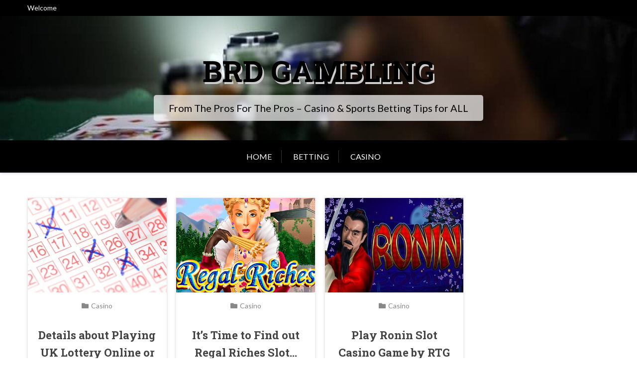

--- FILE ---
content_type: text/html; charset=UTF-8
request_url: https://b-r-d.biz/page/4/
body_size: 9874
content:
<!doctype html>
<html lang="en-US">
<head>
	<meta charset="UTF-8">
	<meta name="viewport" content="width=device-width, initial-scale=1">
	<link rel="profile" href="https://gmpg.org/xfn/11">

	<meta name='robots' content='index, follow, max-image-preview:large, max-snippet:-1, max-video-preview:-1' />

	<!-- This site is optimized with the Yoast SEO plugin v26.7 - https://yoast.com/wordpress/plugins/seo/ -->
	<title>BRD GAMBLING - Page 4 of 9 - From The Pros For The Pros - Casino &amp; Sports Betting Tips for ALL</title>
	<meta name="description" content="From The Pros For The Pros - Casino &amp; Sports Betting Tips for ALL" />
	<link rel="canonical" href="https://b-r-d.biz/page/4/" />
	<link rel="prev" href="https://b-r-d.biz/page/3/" />
	<link rel="next" href="https://b-r-d.biz/page/5/" />
	<meta property="og:locale" content="en_US" />
	<meta property="og:type" content="website" />
	<meta property="og:title" content="BRD GAMBLING" />
	<meta property="og:description" content="From The Pros For The Pros - Casino &amp; Sports Betting Tips for ALL" />
	<meta property="og:url" content="https://b-r-d.biz/" />
	<meta property="og:site_name" content="BRD GAMBLING" />
	<meta name="twitter:card" content="summary_large_image" />
	<script type="application/ld+json" class="yoast-schema-graph">{"@context":"https://schema.org","@graph":[{"@type":"CollectionPage","@id":"https://b-r-d.biz/","url":"https://b-r-d.biz/page/4/","name":"BRD GAMBLING - Page 4 of 9 - From The Pros For The Pros - Casino &amp; Sports Betting Tips for ALL","isPartOf":{"@id":"https://b-r-d.biz/#website"},"description":"From The Pros For The Pros - Casino &amp; Sports Betting Tips for ALL","breadcrumb":{"@id":"https://b-r-d.biz/page/4/#breadcrumb"},"inLanguage":"en-US"},{"@type":"BreadcrumbList","@id":"https://b-r-d.biz/page/4/#breadcrumb","itemListElement":[{"@type":"ListItem","position":1,"name":"Home"}]},{"@type":"WebSite","@id":"https://b-r-d.biz/#website","url":"https://b-r-d.biz/","name":"BRD GAMBLING","description":"From The Pros For The Pros - Casino &amp; Sports Betting Tips for ALL","potentialAction":[{"@type":"SearchAction","target":{"@type":"EntryPoint","urlTemplate":"https://b-r-d.biz/?s={search_term_string}"},"query-input":{"@type":"PropertyValueSpecification","valueRequired":true,"valueName":"search_term_string"}}],"inLanguage":"en-US"}]}</script>
	<!-- / Yoast SEO plugin. -->


<link rel='dns-prefetch' href='//fonts.googleapis.com' />
<link rel="alternate" type="application/rss+xml" title="BRD GAMBLING &raquo; Feed" href="https://b-r-d.biz/feed/" />
<link rel="alternate" type="application/rss+xml" title="BRD GAMBLING &raquo; Comments Feed" href="https://b-r-d.biz/comments/feed/" />
<style id='wp-img-auto-sizes-contain-inline-css' type='text/css'>
img:is([sizes=auto i],[sizes^="auto," i]){contain-intrinsic-size:3000px 1500px}
/*# sourceURL=wp-img-auto-sizes-contain-inline-css */
</style>

<style id='wp-emoji-styles-inline-css' type='text/css'>

	img.wp-smiley, img.emoji {
		display: inline !important;
		border: none !important;
		box-shadow: none !important;
		height: 1em !important;
		width: 1em !important;
		margin: 0 0.07em !important;
		vertical-align: -0.1em !important;
		background: none !important;
		padding: 0 !important;
	}
/*# sourceURL=wp-emoji-styles-inline-css */
</style>
<link rel='stylesheet' id='wp-block-library-css' href='https://b-r-d.biz/wp-includes/css/dist/block-library/style.min.css?ver=6.9' type='text/css' media='all' />
<style id='global-styles-inline-css' type='text/css'>
:root{--wp--preset--aspect-ratio--square: 1;--wp--preset--aspect-ratio--4-3: 4/3;--wp--preset--aspect-ratio--3-4: 3/4;--wp--preset--aspect-ratio--3-2: 3/2;--wp--preset--aspect-ratio--2-3: 2/3;--wp--preset--aspect-ratio--16-9: 16/9;--wp--preset--aspect-ratio--9-16: 9/16;--wp--preset--color--black: #000000;--wp--preset--color--cyan-bluish-gray: #abb8c3;--wp--preset--color--white: #ffffff;--wp--preset--color--pale-pink: #f78da7;--wp--preset--color--vivid-red: #cf2e2e;--wp--preset--color--luminous-vivid-orange: #ff6900;--wp--preset--color--luminous-vivid-amber: #fcb900;--wp--preset--color--light-green-cyan: #7bdcb5;--wp--preset--color--vivid-green-cyan: #00d084;--wp--preset--color--pale-cyan-blue: #8ed1fc;--wp--preset--color--vivid-cyan-blue: #0693e3;--wp--preset--color--vivid-purple: #9b51e0;--wp--preset--gradient--vivid-cyan-blue-to-vivid-purple: linear-gradient(135deg,rgb(6,147,227) 0%,rgb(155,81,224) 100%);--wp--preset--gradient--light-green-cyan-to-vivid-green-cyan: linear-gradient(135deg,rgb(122,220,180) 0%,rgb(0,208,130) 100%);--wp--preset--gradient--luminous-vivid-amber-to-luminous-vivid-orange: linear-gradient(135deg,rgb(252,185,0) 0%,rgb(255,105,0) 100%);--wp--preset--gradient--luminous-vivid-orange-to-vivid-red: linear-gradient(135deg,rgb(255,105,0) 0%,rgb(207,46,46) 100%);--wp--preset--gradient--very-light-gray-to-cyan-bluish-gray: linear-gradient(135deg,rgb(238,238,238) 0%,rgb(169,184,195) 100%);--wp--preset--gradient--cool-to-warm-spectrum: linear-gradient(135deg,rgb(74,234,220) 0%,rgb(151,120,209) 20%,rgb(207,42,186) 40%,rgb(238,44,130) 60%,rgb(251,105,98) 80%,rgb(254,248,76) 100%);--wp--preset--gradient--blush-light-purple: linear-gradient(135deg,rgb(255,206,236) 0%,rgb(152,150,240) 100%);--wp--preset--gradient--blush-bordeaux: linear-gradient(135deg,rgb(254,205,165) 0%,rgb(254,45,45) 50%,rgb(107,0,62) 100%);--wp--preset--gradient--luminous-dusk: linear-gradient(135deg,rgb(255,203,112) 0%,rgb(199,81,192) 50%,rgb(65,88,208) 100%);--wp--preset--gradient--pale-ocean: linear-gradient(135deg,rgb(255,245,203) 0%,rgb(182,227,212) 50%,rgb(51,167,181) 100%);--wp--preset--gradient--electric-grass: linear-gradient(135deg,rgb(202,248,128) 0%,rgb(113,206,126) 100%);--wp--preset--gradient--midnight: linear-gradient(135deg,rgb(2,3,129) 0%,rgb(40,116,252) 100%);--wp--preset--font-size--small: 13px;--wp--preset--font-size--medium: 20px;--wp--preset--font-size--large: 36px;--wp--preset--font-size--x-large: 42px;--wp--preset--spacing--20: 0.44rem;--wp--preset--spacing--30: 0.67rem;--wp--preset--spacing--40: 1rem;--wp--preset--spacing--50: 1.5rem;--wp--preset--spacing--60: 2.25rem;--wp--preset--spacing--70: 3.38rem;--wp--preset--spacing--80: 5.06rem;--wp--preset--shadow--natural: 6px 6px 9px rgba(0, 0, 0, 0.2);--wp--preset--shadow--deep: 12px 12px 50px rgba(0, 0, 0, 0.4);--wp--preset--shadow--sharp: 6px 6px 0px rgba(0, 0, 0, 0.2);--wp--preset--shadow--outlined: 6px 6px 0px -3px rgb(255, 255, 255), 6px 6px rgb(0, 0, 0);--wp--preset--shadow--crisp: 6px 6px 0px rgb(0, 0, 0);}:where(.is-layout-flex){gap: 0.5em;}:where(.is-layout-grid){gap: 0.5em;}body .is-layout-flex{display: flex;}.is-layout-flex{flex-wrap: wrap;align-items: center;}.is-layout-flex > :is(*, div){margin: 0;}body .is-layout-grid{display: grid;}.is-layout-grid > :is(*, div){margin: 0;}:where(.wp-block-columns.is-layout-flex){gap: 2em;}:where(.wp-block-columns.is-layout-grid){gap: 2em;}:where(.wp-block-post-template.is-layout-flex){gap: 1.25em;}:where(.wp-block-post-template.is-layout-grid){gap: 1.25em;}.has-black-color{color: var(--wp--preset--color--black) !important;}.has-cyan-bluish-gray-color{color: var(--wp--preset--color--cyan-bluish-gray) !important;}.has-white-color{color: var(--wp--preset--color--white) !important;}.has-pale-pink-color{color: var(--wp--preset--color--pale-pink) !important;}.has-vivid-red-color{color: var(--wp--preset--color--vivid-red) !important;}.has-luminous-vivid-orange-color{color: var(--wp--preset--color--luminous-vivid-orange) !important;}.has-luminous-vivid-amber-color{color: var(--wp--preset--color--luminous-vivid-amber) !important;}.has-light-green-cyan-color{color: var(--wp--preset--color--light-green-cyan) !important;}.has-vivid-green-cyan-color{color: var(--wp--preset--color--vivid-green-cyan) !important;}.has-pale-cyan-blue-color{color: var(--wp--preset--color--pale-cyan-blue) !important;}.has-vivid-cyan-blue-color{color: var(--wp--preset--color--vivid-cyan-blue) !important;}.has-vivid-purple-color{color: var(--wp--preset--color--vivid-purple) !important;}.has-black-background-color{background-color: var(--wp--preset--color--black) !important;}.has-cyan-bluish-gray-background-color{background-color: var(--wp--preset--color--cyan-bluish-gray) !important;}.has-white-background-color{background-color: var(--wp--preset--color--white) !important;}.has-pale-pink-background-color{background-color: var(--wp--preset--color--pale-pink) !important;}.has-vivid-red-background-color{background-color: var(--wp--preset--color--vivid-red) !important;}.has-luminous-vivid-orange-background-color{background-color: var(--wp--preset--color--luminous-vivid-orange) !important;}.has-luminous-vivid-amber-background-color{background-color: var(--wp--preset--color--luminous-vivid-amber) !important;}.has-light-green-cyan-background-color{background-color: var(--wp--preset--color--light-green-cyan) !important;}.has-vivid-green-cyan-background-color{background-color: var(--wp--preset--color--vivid-green-cyan) !important;}.has-pale-cyan-blue-background-color{background-color: var(--wp--preset--color--pale-cyan-blue) !important;}.has-vivid-cyan-blue-background-color{background-color: var(--wp--preset--color--vivid-cyan-blue) !important;}.has-vivid-purple-background-color{background-color: var(--wp--preset--color--vivid-purple) !important;}.has-black-border-color{border-color: var(--wp--preset--color--black) !important;}.has-cyan-bluish-gray-border-color{border-color: var(--wp--preset--color--cyan-bluish-gray) !important;}.has-white-border-color{border-color: var(--wp--preset--color--white) !important;}.has-pale-pink-border-color{border-color: var(--wp--preset--color--pale-pink) !important;}.has-vivid-red-border-color{border-color: var(--wp--preset--color--vivid-red) !important;}.has-luminous-vivid-orange-border-color{border-color: var(--wp--preset--color--luminous-vivid-orange) !important;}.has-luminous-vivid-amber-border-color{border-color: var(--wp--preset--color--luminous-vivid-amber) !important;}.has-light-green-cyan-border-color{border-color: var(--wp--preset--color--light-green-cyan) !important;}.has-vivid-green-cyan-border-color{border-color: var(--wp--preset--color--vivid-green-cyan) !important;}.has-pale-cyan-blue-border-color{border-color: var(--wp--preset--color--pale-cyan-blue) !important;}.has-vivid-cyan-blue-border-color{border-color: var(--wp--preset--color--vivid-cyan-blue) !important;}.has-vivid-purple-border-color{border-color: var(--wp--preset--color--vivid-purple) !important;}.has-vivid-cyan-blue-to-vivid-purple-gradient-background{background: var(--wp--preset--gradient--vivid-cyan-blue-to-vivid-purple) !important;}.has-light-green-cyan-to-vivid-green-cyan-gradient-background{background: var(--wp--preset--gradient--light-green-cyan-to-vivid-green-cyan) !important;}.has-luminous-vivid-amber-to-luminous-vivid-orange-gradient-background{background: var(--wp--preset--gradient--luminous-vivid-amber-to-luminous-vivid-orange) !important;}.has-luminous-vivid-orange-to-vivid-red-gradient-background{background: var(--wp--preset--gradient--luminous-vivid-orange-to-vivid-red) !important;}.has-very-light-gray-to-cyan-bluish-gray-gradient-background{background: var(--wp--preset--gradient--very-light-gray-to-cyan-bluish-gray) !important;}.has-cool-to-warm-spectrum-gradient-background{background: var(--wp--preset--gradient--cool-to-warm-spectrum) !important;}.has-blush-light-purple-gradient-background{background: var(--wp--preset--gradient--blush-light-purple) !important;}.has-blush-bordeaux-gradient-background{background: var(--wp--preset--gradient--blush-bordeaux) !important;}.has-luminous-dusk-gradient-background{background: var(--wp--preset--gradient--luminous-dusk) !important;}.has-pale-ocean-gradient-background{background: var(--wp--preset--gradient--pale-ocean) !important;}.has-electric-grass-gradient-background{background: var(--wp--preset--gradient--electric-grass) !important;}.has-midnight-gradient-background{background: var(--wp--preset--gradient--midnight) !important;}.has-small-font-size{font-size: var(--wp--preset--font-size--small) !important;}.has-medium-font-size{font-size: var(--wp--preset--font-size--medium) !important;}.has-large-font-size{font-size: var(--wp--preset--font-size--large) !important;}.has-x-large-font-size{font-size: var(--wp--preset--font-size--x-large) !important;}
/*# sourceURL=global-styles-inline-css */
</style>

<style id='classic-theme-styles-inline-css' type='text/css'>
/*! This file is auto-generated */
.wp-block-button__link{color:#fff;background-color:#32373c;border-radius:9999px;box-shadow:none;text-decoration:none;padding:calc(.667em + 2px) calc(1.333em + 2px);font-size:1.125em}.wp-block-file__button{background:#32373c;color:#fff;text-decoration:none}
/*# sourceURL=/wp-includes/css/classic-themes.min.css */
</style>
<link rel='stylesheet' id='xblog-gb-block-css' href='https://b-r-d.biz/wp-content/themes/x-blog/assets/css/admin-block.css?ver=1.0' type='text/css' media='all' />
<link rel='stylesheet' id='xblog-admin-google-font-css' href='https://fonts.googleapis.com/css2?family=PT+Serif:ital,wght@0,400;0,700;1,400;1,700&#038;family=Crete+Round:ital@0;1&#038;display=swap' type='text/css' media='all' />
<link rel='stylesheet' id='x-blog-plus-google-font-css' href='https://fonts.googleapis.com/css?family=Roboto+Slab%3A400%2C700%7CLato%3A400%2C400i%2C700%2C700i&#038;subset=latin%2Clatin-ext' type='text/css' media='all' />
<link rel='stylesheet' id='slicknav-css' href='https://b-r-d.biz/wp-content/themes/x-blog/assets/css/slicknav.css?ver=1' type='text/css' media='all' />
<link rel='stylesheet' id='xblog-google-font-css' href='https://fonts.googleapis.com/css2?family=PT+Serif:ital,wght@0,400;0,700;1,400;1,700&#038;family=Crete+Round:ital@0;1&#038;display=swap' type='text/css' media='all' />
<link rel='stylesheet' id='xblog-style-css' href='https://b-r-d.biz/wp-content/themes/x-blog-plus/style.css?ver=6.9' type='text/css' media='all' />
<link rel='stylesheet' id='x-blog-plus-parent-style-css' href='https://b-r-d.biz/wp-content/themes/x-blog/style.css?ver=6.9' type='text/css' media='all' />
<link rel='stylesheet' id='x-blog-plus-main-css' href='https://b-r-d.biz/wp-content/themes/x-blog-plus/assets/css/main.css?ver=1.0.0' type='text/css' media='all' />
<link rel='stylesheet' id='font-awesome-five-all-css' href='https://b-r-d.biz/wp-content/themes/x-blog/assets/css/all.css?ver=5.13.0' type='text/css' media='all' />
<link rel='stylesheet' id='block-style-css' href='https://b-r-d.biz/wp-content/themes/x-blog/assets/css/block.css?ver=99.0.2' type='text/css' media='all' />
<link rel='stylesheet' id='xblog-responsive-css' href='https://b-r-d.biz/wp-content/themes/x-blog/assets/css/responsive.css?ver=99.0.2' type='text/css' media='all' />
<link rel='stylesheet' id='x-blog-custom-style-css' href='https://b-r-d.biz/wp-content/themes/x-blog/assets/css/custom_script.css?ver=6.9' type='text/css' media='all' />
<style id='x-blog-custom-style-inline-css' type='text/css'>
.site-title a,
			.site-description {
				color: #000000 ;
			}
/*# sourceURL=x-blog-custom-style-inline-css */
</style>
<script type="text/javascript" src="https://b-r-d.biz/wp-content/themes/x-blog-plus/assets/js/xmain.js?ver=6.9" id="x-blog-plus-main-js-js"></script>
<script type="text/javascript" src="https://b-r-d.biz/wp-includes/js/jquery/jquery.min.js?ver=3.7.1" id="jquery-core-js"></script>
<script type="text/javascript" src="https://b-r-d.biz/wp-includes/js/jquery/jquery-migrate.min.js?ver=3.4.1" id="jquery-migrate-js"></script>
<script type="text/javascript" src="https://b-r-d.biz/wp-content/themes/x-blog/assets/js/modernizr.js?ver=6.9" id="modernizr-js"></script>
<link rel="https://api.w.org/" href="https://b-r-d.biz/wp-json/" /><link rel="EditURI" type="application/rsd+xml" title="RSD" href="https://b-r-d.biz/xmlrpc.php?rsd" />
<meta name="generator" content="WordPress 6.9" />
<link rel="icon" href="https://b-r-d.biz/wp-content/uploads/2023/09/cropped-BRD-GAMBLING-From-The-Pros-For-The-Pros-Casino-Sports-Betting-Tips-for-ALL-32x32.jpg" sizes="32x32" />
<link rel="icon" href="https://b-r-d.biz/wp-content/uploads/2023/09/cropped-BRD-GAMBLING-From-The-Pros-For-The-Pros-Casino-Sports-Betting-Tips-for-ALL-192x192.jpg" sizes="192x192" />
<link rel="apple-touch-icon" href="https://b-r-d.biz/wp-content/uploads/2023/09/cropped-BRD-GAMBLING-From-The-Pros-For-The-Pros-Casino-Sports-Betting-Tips-for-ALL-180x180.jpg" />
<meta name="msapplication-TileImage" content="https://b-r-d.biz/wp-content/uploads/2023/09/cropped-BRD-GAMBLING-From-The-Pros-For-The-Pros-Casino-Sports-Betting-Tips-for-ALL-270x270.jpg" />
</head>

<body class="home blog paged wp-embed-responsive paged-4 wp-theme-x-blog wp-child-theme-x-blog-plus hfeed  title-center">
	<div id="page" class="site x-blog">
	<a class="skip-link screen-reader-text" href="#content">Skip to content</a>
	
	<div class="top-bar">
		<div class="baby-container">
			<div class="top-time">
				Welcome			</div>
			<div class="topbar-menu">
				<nav id="top-navigation" class="top-navigation">
										
					
				</nav><!-- #site-navigation -->	
			</div>
		</div>
	</div>
	<header id="masthead" class="site-header baby-head-img">
                <div class="header-img"> 
        <img src="https://b-r-d.biz/wp-content/uploads/2019/10/cropped-BRD-Gambling.jpg" width="1800" height="250" alt="" srcset="https://b-r-d.biz/wp-content/uploads/2019/10/cropped-BRD-Gambling.jpg 1800w, https://b-r-d.biz/wp-content/uploads/2019/10/cropped-BRD-Gambling-300x42.jpg 300w, https://b-r-d.biz/wp-content/uploads/2019/10/cropped-BRD-Gambling-768x107.jpg 768w, https://b-r-d.biz/wp-content/uploads/2019/10/cropped-BRD-Gambling-1024x142.jpg 1024w" sizes="(max-width: 1800px) 100vw, 1800px" decoding="async" fetchpriority="high" />        </div>
        		<div class="baby-container site-branding ">
            				<h1 class="site-title"><a href="https://b-r-d.biz/" rel="home">BRD GAMBLING</a></h1>
							<p class="site-description">From The Pros For The Pros &#8211; Casino &amp; Sports Betting Tips for ALL</p>
					</div><!-- .site-branding -->
		<div class="menu-bar">
			<nav id="site-navigation" class="main-navigation">
				<div class="menu-main-menu-container"><ul id="baby-menu" class="baby-container"><li id="menu-item-10" class="menu-item menu-item-type-custom menu-item-object-custom current-menu-item menu-item-home menu-item-10"><a href="https://b-r-d.biz/">Home</a></li>
<li id="menu-item-8" class="menu-item menu-item-type-taxonomy menu-item-object-category menu-item-8"><a href="https://b-r-d.biz/betting/">Betting</a></li>
<li id="menu-item-9" class="menu-item menu-item-type-taxonomy menu-item-object-category menu-item-9"><a href="https://b-r-d.biz/casino/">Casino</a></li>
</ul></div>				
				
			</nav><!-- #site-navigation -->	
					</div>

		
	</header><!-- #masthead -->

	
	<div id="content" class="baby-container site-content ">

	<div id="primary" class="content-area">
		<main id="main" class="site-main">

		
<article id="post-224" class="xgrid-item post-224 post type-post status-publish format-standard has-post-thumbnail hentry category-casino tag-euromillions tag-lottery-online tag-lotto tag-lotto-hotpics tag-the-national-lottery tag-thunderball tag-uk-lottery">
	<div class="content-grid">
		<div class="grid-img">
			        	<div class="baby-feature-image"> 
            <img width="480" height="330" src="https://b-r-d.biz/wp-content/uploads/2020/07/playing-uk-lottery-online-or-in-store.jpg" class="attachment-post-thumbnail size-post-thumbnail wp-post-image" alt="" decoding="async" srcset="https://b-r-d.biz/wp-content/uploads/2020/07/playing-uk-lottery-online-or-in-store.jpg 480w, https://b-r-d.biz/wp-content/uploads/2020/07/playing-uk-lottery-online-or-in-store-300x206.jpg 300w" sizes="(max-width: 480px) 100vw, 480px" />        	</div>
    				</div>
		<div class="grid-content">
							<div class="top-cat post-meta grid-cat">
					<i class="fa fa-folder"></i>
					<a href="https://b-r-d.biz/casino/" rel="category tag">Casino</a>				</div>
						<header class="entry-header">
									<h2 class="entry-title">
						<a href="https://b-r-d.biz/playing-uk-lottery-online-or-in-store/ " rel="bookmark">Details about Playing UK Lottery Online or In-Store						</a>
					</h2>
					
								
				<div class="entry-meta post-meta grid-meta">
					<span class="posted-on"><i class="fa fa-clock-o"></i>- <a href="https://b-r-d.biz/playing-uk-lottery-online-or-in-store/" rel="bookmark"><time class="entry-date published updated" datetime="2020-07-09T18:32:25+00:00">July 9, 2020</time></a></span><span class="byline"> <i class="fa fa-user-circle"></i>- <span class="author vcard"><a class="url fn n" href="https://b-r-d.biz/author/shirleyhump/">Shirley Humphrey</a></span></span>				</div><!-- .entry-meta -->
							</header><!-- .entry-header -->
				<div class="entry-content">
					For many people, winning the lotto is dream that is unfathomable as finding a unicorn in your back yard. While the odds of winning the lottery are extremely small, the fact remains, that if you&hellip;			            <div class="redmore-btn"> <a href="https://b-r-d.biz/playing-uk-lottery-online-or-in-store/" class="more-link" rel="bookmark"> Continue Reading ..</a></div>
			           
			       			
				</div><!-- .entry-content -->
		</div>
	</div>





</article><!-- #post-224 -->

<article id="post-219" class="xgrid-item post-219 post type-post status-publish format-standard has-post-thumbnail hentry category-casino tag-casino-gaming tag-online-slots tag-pokies tag-regal-riches-slot tag-video-slots">
	<div class="content-grid">
		<div class="grid-img">
			        	<div class="baby-feature-image"> 
            <img width="500" height="317" src="https://b-r-d.biz/wp-content/uploads/2020/07/regal-riches-slot-overview.png" class="attachment-post-thumbnail size-post-thumbnail wp-post-image" alt="" decoding="async" srcset="https://b-r-d.biz/wp-content/uploads/2020/07/regal-riches-slot-overview.png 500w, https://b-r-d.biz/wp-content/uploads/2020/07/regal-riches-slot-overview-300x190.png 300w" sizes="(max-width: 500px) 100vw, 500px" />        	</div>
    				</div>
		<div class="grid-content">
							<div class="top-cat post-meta grid-cat">
					<i class="fa fa-folder"></i>
					<a href="https://b-r-d.biz/casino/" rel="category tag">Casino</a>				</div>
						<header class="entry-header">
									<h2 class="entry-title">
						<a href="https://b-r-d.biz/regal-riches-slot-overview/ " rel="bookmark">It&#8217;s Time to Find out Regal Riches Slot&hellip;						</a>
					</h2>
					
								
				<div class="entry-meta post-meta grid-meta">
					<span class="posted-on"><i class="fa fa-clock-o"></i>- <a href="https://b-r-d.biz/regal-riches-slot-overview/" rel="bookmark"><time class="entry-date published" datetime="2020-07-09T18:14:21+00:00">July 9, 2020</time><time class="updated" datetime="2020-07-09T18:14:36+00:00">July 9, 2020</time></a></span><span class="byline"> <i class="fa fa-user-circle"></i>- <span class="author vcard"><a class="url fn n" href="https://b-r-d.biz/author/shirleyhump/">Shirley Humphrey</a></span></span>				</div><!-- .entry-meta -->
							</header><!-- .entry-header -->
				<div class="entry-content">
					RTG games Regal Riches is an online slot game that takes place in the days of the British Monarchy when Queen Elizabeth ruled the country. She serves as the wild symbol in Regal Riches. This&hellip;			            <div class="redmore-btn"> <a href="https://b-r-d.biz/regal-riches-slot-overview/" class="more-link" rel="bookmark"> Continue Reading ..</a></div>
			           
			       			
				</div><!-- .entry-content -->
		</div>
	</div>





</article><!-- #post-219 -->

<article id="post-214" class="xgrid-item post-214 post type-post status-publish format-standard has-post-thumbnail hentry category-casino tag-casino-gaming tag-online-slots tag-pokies tag-ronin-slot tag-video-slots">
	<div class="content-grid">
		<div class="grid-img">
			        	<div class="baby-feature-image"> 
            <img width="437" height="247" src="https://b-r-d.biz/wp-content/uploads/2020/07/play-ronin-slot.jpg" class="attachment-post-thumbnail size-post-thumbnail wp-post-image" alt="Play Ronin Slot" decoding="async" loading="lazy" srcset="https://b-r-d.biz/wp-content/uploads/2020/07/play-ronin-slot.jpg 437w, https://b-r-d.biz/wp-content/uploads/2020/07/play-ronin-slot-300x170.jpg 300w" sizes="auto, (max-width: 437px) 100vw, 437px" />        	</div>
    				</div>
		<div class="grid-content">
							<div class="top-cat post-meta grid-cat">
					<i class="fa fa-folder"></i>
					<a href="https://b-r-d.biz/casino/" rel="category tag">Casino</a>				</div>
						<header class="entry-header">
									<h2 class="entry-title">
						<a href="https://b-r-d.biz/play-ronin-slot-casino-game-by-rtg/ " rel="bookmark">Play Ronin Slot Casino Game by RTG with&hellip;						</a>
					</h2>
					
								
				<div class="entry-meta post-meta grid-meta">
					<span class="posted-on"><i class="fa fa-clock-o"></i>- <a href="https://b-r-d.biz/play-ronin-slot-casino-game-by-rtg/" rel="bookmark"><time class="entry-date published" datetime="2020-07-09T17:57:30+00:00">July 9, 2020</time><time class="updated" datetime="2025-08-29T01:20:29+00:00">August 29, 2025</time></a></span><span class="byline"> <i class="fa fa-user-circle"></i>- <span class="author vcard"><a class="url fn n" href="https://b-r-d.biz/author/shirleyhump/">Shirley Humphrey</a></span></span>				</div><!-- .entry-meta -->
							</header><!-- .entry-header -->
				<div class="entry-content">
					RTG games Ronin is an online slot game set in feudal Japan. This great looking slot features 20 pay lines spread across 5 reels. There are 3 unique bonus games in Ronin as well as&hellip;			            <div class="redmore-btn"> <a href="https://b-r-d.biz/play-ronin-slot-casino-game-by-rtg/" class="more-link" rel="bookmark"> Continue Reading ..</a></div>
			           
			       			
				</div><!-- .entry-content -->
		</div>
	</div>





</article><!-- #post-214 -->

<article id="post-211" class="xgrid-item post-211 post type-post status-publish format-standard has-post-thumbnail hentry category-casino tag-casino-gaming tag-jungle-wild-slot tag-online-slots tag-pokies tag-video-slots">
	<div class="content-grid">
		<div class="grid-img">
			        	<div class="baby-feature-image"> 
            <img width="600" height="420" src="https://b-r-d.biz/wp-content/uploads/2020/07/reviewing-jungle-wild-online-slot-for-casino-players.jpg" class="attachment-post-thumbnail size-post-thumbnail wp-post-image" alt="" decoding="async" loading="lazy" srcset="https://b-r-d.biz/wp-content/uploads/2020/07/reviewing-jungle-wild-online-slot-for-casino-players.jpg 600w, https://b-r-d.biz/wp-content/uploads/2020/07/reviewing-jungle-wild-online-slot-for-casino-players-300x210.jpg 300w" sizes="auto, (max-width: 600px) 100vw, 600px" />        	</div>
    				</div>
		<div class="grid-content">
							<div class="top-cat post-meta grid-cat">
					<i class="fa fa-folder"></i>
					<a href="https://b-r-d.biz/casino/" rel="category tag">Casino</a>				</div>
						<header class="entry-header">
									<h2 class="entry-title">
						<a href="https://b-r-d.biz/reviewing-jungle-wild-online-slot-for-casino-players/ " rel="bookmark">Reviewing Jungle Wild Online Slot for Casino Players						</a>
					</h2>
					
								
				<div class="entry-meta post-meta grid-meta">
					<span class="posted-on"><i class="fa fa-clock-o"></i>- <a href="https://b-r-d.biz/reviewing-jungle-wild-online-slot-for-casino-players/" rel="bookmark"><time class="entry-date published" datetime="2020-07-09T17:34:32+00:00">July 9, 2020</time><time class="updated" datetime="2021-10-06T10:12:19+00:00">October 6, 2021</time></a></span><span class="byline"> <i class="fa fa-user-circle"></i>- <span class="author vcard"><a class="url fn n" href="https://b-r-d.biz/author/shirleyhump/">Shirley Humphrey</a></span></span>				</div><!-- .entry-meta -->
							</header><!-- .entry-header -->
				<div class="entry-content">
					Strap on your explorer’s hat and head out into the jungle with the Jungle wild slot game. Created by Williams Interactive, the game features a 5 reel, 30 betting line system. This means that the&hellip;			            <div class="redmore-btn"> <a href="https://b-r-d.biz/reviewing-jungle-wild-online-slot-for-casino-players/" class="more-link" rel="bookmark"> Continue Reading ..</a></div>
			           
			       			
				</div><!-- .entry-content -->
		</div>
	</div>





</article><!-- #post-211 -->

<article id="post-208" class="xgrid-item post-208 post type-post status-publish format-standard has-post-thumbnail hentry category-casino tag-gambling-online tag-internet-based-casinos tag-online-casino-sites tag-real-money-casino-gaming">
	<div class="content-grid">
		<div class="grid-img">
			        	<div class="baby-feature-image"> 
            <img width="608" height="337" src="https://b-r-d.biz/wp-content/uploads/2020/07/what-to-look-for-when-creating-an-online-casino-list.jpg" class="attachment-post-thumbnail size-post-thumbnail wp-post-image" alt="" decoding="async" loading="lazy" srcset="https://b-r-d.biz/wp-content/uploads/2020/07/what-to-look-for-when-creating-an-online-casino-list.jpg 608w, https://b-r-d.biz/wp-content/uploads/2020/07/what-to-look-for-when-creating-an-online-casino-list-300x166.jpg 300w" sizes="auto, (max-width: 608px) 100vw, 608px" />        	</div>
    				</div>
		<div class="grid-content">
							<div class="top-cat post-meta grid-cat">
					<i class="fa fa-folder"></i>
					<a href="https://b-r-d.biz/casino/" rel="category tag">Casino</a>				</div>
						<header class="entry-header">
									<h2 class="entry-title">
						<a href="https://b-r-d.biz/what-to-look-for-when-creating-an-online-casino-list/ " rel="bookmark">What to Look for When Creating an Online&hellip;						</a>
					</h2>
					
								
				<div class="entry-meta post-meta grid-meta">
					<span class="posted-on"><i class="fa fa-clock-o"></i>- <a href="https://b-r-d.biz/what-to-look-for-when-creating-an-online-casino-list/" rel="bookmark"><time class="entry-date published updated" datetime="2020-07-09T17:20:32+00:00">July 9, 2020</time></a></span><span class="byline"> <i class="fa fa-user-circle"></i>- <span class="author vcard"><a class="url fn n" href="https://b-r-d.biz/author/shirleyhump/">Shirley Humphrey</a></span></span>				</div><!-- .entry-meta -->
							</header><!-- .entry-header -->
				<div class="entry-content">
					One of the best ways for USA players to find casino gaming online is to create prospective casino packages composed of various factors found online that make up the aspects to these sites. Effectively what&hellip;			            <div class="redmore-btn"> <a href="https://b-r-d.biz/what-to-look-for-when-creating-an-online-casino-list/" class="more-link" rel="bookmark"> Continue Reading ..</a></div>
			           
			       			
				</div><!-- .entry-content -->
		</div>
	</div>





</article><!-- #post-208 -->

<article id="post-201" class="xgrid-item post-201 post type-post status-publish format-standard has-post-thumbnail hentry category-casino tag-novomatic-slots tag-online-casino-slots tag-pokies tag-xtra-hot-slot">
	<div class="content-grid">
		<div class="grid-img">
			        	<div class="baby-feature-image"> 
            <img width="750" height="405" src="https://b-r-d.biz/wp-content/uploads/2020/06/novomatic-xtra-hot-slot-overview.jpg" class="attachment-post-thumbnail size-post-thumbnail wp-post-image" alt="" decoding="async" loading="lazy" srcset="https://b-r-d.biz/wp-content/uploads/2020/06/novomatic-xtra-hot-slot-overview.jpg 750w, https://b-r-d.biz/wp-content/uploads/2020/06/novomatic-xtra-hot-slot-overview-300x162.jpg 300w" sizes="auto, (max-width: 750px) 100vw, 750px" />        	</div>
    				</div>
		<div class="grid-content">
							<div class="top-cat post-meta grid-cat">
					<i class="fa fa-folder"></i>
					<a href="https://b-r-d.biz/casino/" rel="category tag">Casino</a>				</div>
						<header class="entry-header">
									<h2 class="entry-title">
						<a href="https://b-r-d.biz/novomatic-xtra-hot-slot-overview/ " rel="bookmark">Novomatic Xtra Hot Slot Overview for Casino Gamers						</a>
					</h2>
					
								
				<div class="entry-meta post-meta grid-meta">
					<span class="posted-on"><i class="fa fa-clock-o"></i>- <a href="https://b-r-d.biz/novomatic-xtra-hot-slot-overview/" rel="bookmark"><time class="entry-date published updated" datetime="2020-06-25T06:56:43+00:00">June 25, 2020</time></a></span><span class="byline"> <i class="fa fa-user-circle"></i>- <span class="author vcard"><a class="url fn n" href="https://b-r-d.biz/author/shirleyhump/">Shirley Humphrey</a></span></span>				</div><!-- .entry-meta -->
							</header><!-- .entry-header -->
				<div class="entry-content">
					Novomatic Xtra Hot is an online slot game themed around classic fruit machines. There is a unique multiplier bonus on offer that multiplies your total wager staked by the amount of reels you fill with&hellip;			            <div class="redmore-btn"> <a href="https://b-r-d.biz/novomatic-xtra-hot-slot-overview/" class="more-link" rel="bookmark"> Continue Reading ..</a></div>
			           
			       			
				</div><!-- .entry-content -->
		</div>
	</div>





</article><!-- #post-201 -->

<article id="post-196" class="xgrid-item post-196 post type-post status-publish format-standard has-post-thumbnail hentry category-casino tag-bingo-games tag-casino-games tag-iphone-bingo tag-real-money-bingo">
	<div class="content-grid">
		<div class="grid-img">
			        	<div class="baby-feature-image"> 
            <img width="400" height="252" src="https://b-r-d.biz/wp-content/uploads/2020/06/iphone-bingo-with-our-guide.jpg" class="attachment-post-thumbnail size-post-thumbnail wp-post-image" alt="" decoding="async" loading="lazy" srcset="https://b-r-d.biz/wp-content/uploads/2020/06/iphone-bingo-with-our-guide.jpg 400w, https://b-r-d.biz/wp-content/uploads/2020/06/iphone-bingo-with-our-guide-300x189.jpg 300w" sizes="auto, (max-width: 400px) 100vw, 400px" />        	</div>
    				</div>
		<div class="grid-content">
							<div class="top-cat post-meta grid-cat">
					<i class="fa fa-folder"></i>
					<a href="https://b-r-d.biz/casino/" rel="category tag">Casino</a>				</div>
						<header class="entry-header">
									<h2 class="entry-title">
						<a href="https://b-r-d.biz/get-ready-for-the-best-iphone-bingo/ " rel="bookmark">Get Ready for the Best iPhone Bingo with&hellip;						</a>
					</h2>
					
								
				<div class="entry-meta post-meta grid-meta">
					<span class="posted-on"><i class="fa fa-clock-o"></i>- <a href="https://b-r-d.biz/get-ready-for-the-best-iphone-bingo/" rel="bookmark"><time class="entry-date published" datetime="2020-06-25T06:43:16+00:00">June 25, 2020</time><time class="updated" datetime="2025-05-22T22:58:55+00:00">May 22, 2025</time></a></span><span class="byline"> <i class="fa fa-user-circle"></i>- <span class="author vcard"><a class="url fn n" href="https://b-r-d.biz/author/shirleyhump/">Shirley Humphrey</a></span></span>				</div><!-- .entry-meta -->
							</header><!-- .entry-header -->
				<div class="entry-content">
					Bingo is a very popular game that is played worldwide in a number of venues, both organised and casual. The game has been in circulation for hundreds of years, and began in the Middle Ages&hellip;			            <div class="redmore-btn"> <a href="https://b-r-d.biz/get-ready-for-the-best-iphone-bingo/" class="more-link" rel="bookmark"> Continue Reading ..</a></div>
			           
			       			
				</div><!-- .entry-content -->
		</div>
	</div>





</article><!-- #post-196 -->

<article id="post-190" class="xgrid-item post-190 post type-post status-publish format-standard has-post-thumbnail hentry category-casino tag-gambling-online tag-internet-real-money-casino tag-online-casino tag-unibet-casino">
	<div class="content-grid">
		<div class="grid-img">
			        	<div class="baby-feature-image"> 
            <img width="860" height="343" src="https://b-r-d.biz/wp-content/uploads/2020/06/unibet-casino-in-detail.jpg" class="attachment-post-thumbnail size-post-thumbnail wp-post-image" alt="Unibet Casino in Detail" decoding="async" loading="lazy" srcset="https://b-r-d.biz/wp-content/uploads/2020/06/unibet-casino-in-detail.jpg 860w, https://b-r-d.biz/wp-content/uploads/2020/06/unibet-casino-in-detail-300x120.jpg 300w, https://b-r-d.biz/wp-content/uploads/2020/06/unibet-casino-in-detail-768x306.jpg 768w" sizes="auto, (max-width: 860px) 100vw, 860px" />        	</div>
    				</div>
		<div class="grid-content">
							<div class="top-cat post-meta grid-cat">
					<i class="fa fa-folder"></i>
					<a href="https://b-r-d.biz/casino/" rel="category tag">Casino</a>				</div>
						<header class="entry-header">
									<h2 class="entry-title">
						<a href="https://b-r-d.biz/unibet-casino-in-detail/ " rel="bookmark">Unibet Casino in Detail for Gamblers Online						</a>
					</h2>
					
								
				<div class="entry-meta post-meta grid-meta">
					<span class="posted-on"><i class="fa fa-clock-o"></i>- <a href="https://b-r-d.biz/unibet-casino-in-detail/" rel="bookmark"><time class="entry-date published" datetime="2020-06-25T05:53:34+00:00">June 25, 2020</time><time class="updated" datetime="2023-08-19T17:12:31+00:00">August 19, 2023</time></a></span><span class="byline"> <i class="fa fa-user-circle"></i>- <span class="author vcard"><a class="url fn n" href="https://b-r-d.biz/author/shirleyhump/">Shirley Humphrey</a></span></span>				</div><!-- .entry-meta -->
							</header><!-- .entry-header -->
				<div class="entry-content">
					Unibet Casino is one of the biggest online casino operators in Europe. The site also offers sports betting and boasts 13 500 000 customers from over 100 countries. Unibet is now available in the UK.&hellip;			            <div class="redmore-btn"> <a href="https://b-r-d.biz/unibet-casino-in-detail/" class="more-link" rel="bookmark"> Continue Reading ..</a></div>
			           
			       			
				</div><!-- .entry-content -->
		</div>
	</div>





</article><!-- #post-190 -->

<article id="post-187" class="xgrid-item post-187 post type-post status-publish format-standard has-post-thumbnail hentry category-casino tag-gambling-online tag-internet-real-money-casino tag-online-casino tag-star-games-casino">
	<div class="content-grid">
		<div class="grid-img">
			        	<div class="baby-feature-image"> 
            <img width="800" height="413" src="https://b-r-d.biz/wp-content/uploads/2020/06/review-of-star-games-casino.png" class="attachment-post-thumbnail size-post-thumbnail wp-post-image" alt="" decoding="async" loading="lazy" srcset="https://b-r-d.biz/wp-content/uploads/2020/06/review-of-star-games-casino.png 800w, https://b-r-d.biz/wp-content/uploads/2020/06/review-of-star-games-casino-300x155.png 300w, https://b-r-d.biz/wp-content/uploads/2020/06/review-of-star-games-casino-768x396.png 768w" sizes="auto, (max-width: 800px) 100vw, 800px" />        	</div>
    				</div>
		<div class="grid-content">
							<div class="top-cat post-meta grid-cat">
					<i class="fa fa-folder"></i>
					<a href="https://b-r-d.biz/casino/" rel="category tag">Casino</a>				</div>
						<header class="entry-header">
									<h2 class="entry-title">
						<a href="https://b-r-d.biz/review-of-star-games-casino/ " rel="bookmark">Time to Check out the Review of Star&hellip;						</a>
					</h2>
					
								
				<div class="entry-meta post-meta grid-meta">
					<span class="posted-on"><i class="fa fa-clock-o"></i>- <a href="https://b-r-d.biz/review-of-star-games-casino/" rel="bookmark"><time class="entry-date published updated" datetime="2020-06-25T05:37:30+00:00">June 25, 2020</time></a></span><span class="byline"> <i class="fa fa-user-circle"></i>- <span class="author vcard"><a class="url fn n" href="https://b-r-d.biz/author/shirleyhump/">Shirley Humphrey</a></span></span>				</div><!-- .entry-meta -->
							</header><!-- .entry-header -->
				<div class="entry-content">
					Star Games Casino is an online casino and sports betting site that operates under licence of the Malta Gaming Authority. Star Games provides full support for mobile devices and all their titles have been independently&hellip;			            <div class="redmore-btn"> <a href="https://b-r-d.biz/review-of-star-games-casino/" class="more-link" rel="bookmark"> Continue Reading ..</a></div>
			           
			       			
				</div><!-- .entry-content -->
		</div>
	</div>





</article><!-- #post-187 -->

<article id="post-184" class="xgrid-item post-184 post type-post status-publish format-standard has-post-thumbnail hentry category-casino tag-gambling-online tag-internet-real-money-casino tag-online-casino tag-tropezia-palace">
	<div class="content-grid">
		<div class="grid-img">
			        	<div class="baby-feature-image"> 
            <img width="495" height="356" src="https://b-r-d.biz/wp-content/uploads/2020/06/tropezia-palace-an-online-casino-site.jpg" class="attachment-post-thumbnail size-post-thumbnail wp-post-image" alt="" decoding="async" loading="lazy" srcset="https://b-r-d.biz/wp-content/uploads/2020/06/tropezia-palace-an-online-casino-site.jpg 495w, https://b-r-d.biz/wp-content/uploads/2020/06/tropezia-palace-an-online-casino-site-300x216.jpg 300w" sizes="auto, (max-width: 495px) 100vw, 495px" />        	</div>
    				</div>
		<div class="grid-content">
							<div class="top-cat post-meta grid-cat">
					<i class="fa fa-folder"></i>
					<a href="https://b-r-d.biz/casino/" rel="category tag">Casino</a>				</div>
						<header class="entry-header">
									<h2 class="entry-title">
						<a href="https://b-r-d.biz/tropezia-palace-an-online-casino-site/ " rel="bookmark">A Quick Guide to Tropezia Palace &#8211; An&hellip;						</a>
					</h2>
					
								
				<div class="entry-meta post-meta grid-meta">
					<span class="posted-on"><i class="fa fa-clock-o"></i>- <a href="https://b-r-d.biz/tropezia-palace-an-online-casino-site/" rel="bookmark"><time class="entry-date published updated" datetime="2020-06-25T05:23:18+00:00">June 25, 2020</time></a></span><span class="byline"> <i class="fa fa-user-circle"></i>- <span class="author vcard"><a class="url fn n" href="https://b-r-d.biz/author/shirleyhump/">Shirley Humphrey</a></span></span>				</div><!-- .entry-meta -->
							</header><!-- .entry-header -->
				<div class="entry-content">
					Tropezia Palace is an online gambling website, offering a wide variety of games for gamblers from all walks of life. Classic table games such as roulette and blackjack are offered, as well a good selection&hellip;			            <div class="redmore-btn"> <a href="https://b-r-d.biz/tropezia-palace-an-online-casino-site/" class="more-link" rel="bookmark"> Continue Reading ..</a></div>
			           
			       			
				</div><!-- .entry-content -->
		</div>
	</div>





</article><!-- #post-184 -->

	<nav class="navigation pagination" aria-label="Posts pagination">
		<h2 class="screen-reader-text">Posts pagination</h2>
		<div class="nav-links"><a class="prev page-numbers" href="https://b-r-d.biz/page/3/">Previous</a>
<a class="page-numbers" href="https://b-r-d.biz/">1</a>
<span class="page-numbers dots">&hellip;</span>
<a class="page-numbers" href="https://b-r-d.biz/page/3/">3</a>
<span aria-current="page" class="page-numbers current">4</span>
<a class="page-numbers" href="https://b-r-d.biz/page/5/">5</a>
<span class="page-numbers dots">&hellip;</span>
<a class="page-numbers" href="https://b-r-d.biz/page/9/">9</a>
<a class="next page-numbers" href="https://b-r-d.biz/page/5/">Next</a></div>
	</nav>
		</main><!-- #main -->
	</div><!-- #primary -->


<aside id="secondary" class="widget-area">
	<section id="search-2" class="widget widget_search"><form role="search" method="get" class="search-form" action="https://b-r-d.biz/">
				<label>
					<span class="screen-reader-text">Search for:</span>
					<input type="search" class="search-field" placeholder="Search &hellip;" value="" name="s" />
				</label>
				<input type="submit" class="search-submit" value="Search" />
			</form></section>
		<section id="recent-posts-2" class="widget widget_recent_entries">
		<h2 class="widget-title">Recent Posts</h2>
		<ul>
											<li>
					<a href="https://b-r-d.biz/irish-eyes-online-slots-by-amaya-gaming/">Describing about Irish Eyes Online Slots by Amaya Gaming</a>
									</li>
											<li>
					<a href="https://b-r-d.biz/how-rich-is-casino-rich/">How Rich is Casino-Rich?</a>
									</li>
											<li>
					<a href="https://b-r-d.biz/tips-for-real-money-winnings-from-online-casinos/">Tips for Real Money Winnings from Online Casinos</a>
									</li>
											<li>
					<a href="https://b-r-d.biz/buffalo-spirit-online-slot-review/">Buffalo Spirit Online Slot Review</a>
									</li>
											<li>
					<a href="https://b-r-d.biz/information-about-eye-of-the-kraken-online-slots/">Information About Eye of the Kraken Online Slots</a>
									</li>
					</ul>

		</section></aside><!-- #secondary -->

	</div><!-- #content -->
        <div class="footer-widget-area"> 
        <div class="baby-container widget-footer"> 
                    </div>
    </div>
    	<footer id="colophon" class="site-footer footer-display">
		<div class="baby-container site-info">
			Copyright BRD GAMBLING 2026		</div><!-- .site-info -->
	</footer><!-- #colophon -->
</div><!-- #page -->

<script type="speculationrules">
{"prefetch":[{"source":"document","where":{"and":[{"href_matches":"/*"},{"not":{"href_matches":["/wp-*.php","/wp-admin/*","/wp-content/uploads/*","/wp-content/*","/wp-content/plugins/*","/wp-content/themes/x-blog-plus/*","/wp-content/themes/x-blog/*","/*\\?(.+)"]}},{"not":{"selector_matches":"a[rel~=\"nofollow\"]"}},{"not":{"selector_matches":".no-prefetch, .no-prefetch a"}}]},"eagerness":"conservative"}]}
</script>
<script type="text/javascript" src="https://b-r-d.biz/wp-content/themes/x-blog/assets/js/skip-link-focus-fix.js?ver=99.0.2" id="xblog-skip-link-focus-fix-js"></script>
<script type="text/javascript" src="https://b-r-d.biz/wp-content/themes/x-blog/assets/js/jquery.slicknav.js?ver=20151215" id="slicknav-js"></script>
<script type="text/javascript" src="https://b-r-d.biz/wp-content/themes/x-blog/assets/js/main.js?ver=99.0.2" id="xblog-main-js"></script>
<script id="wp-emoji-settings" type="application/json">
{"baseUrl":"https://s.w.org/images/core/emoji/17.0.2/72x72/","ext":".png","svgUrl":"https://s.w.org/images/core/emoji/17.0.2/svg/","svgExt":".svg","source":{"concatemoji":"https://b-r-d.biz/wp-includes/js/wp-emoji-release.min.js?ver=6.9"}}
</script>
<script type="module">
/* <![CDATA[ */
/*! This file is auto-generated */
const a=JSON.parse(document.getElementById("wp-emoji-settings").textContent),o=(window._wpemojiSettings=a,"wpEmojiSettingsSupports"),s=["flag","emoji"];function i(e){try{var t={supportTests:e,timestamp:(new Date).valueOf()};sessionStorage.setItem(o,JSON.stringify(t))}catch(e){}}function c(e,t,n){e.clearRect(0,0,e.canvas.width,e.canvas.height),e.fillText(t,0,0);t=new Uint32Array(e.getImageData(0,0,e.canvas.width,e.canvas.height).data);e.clearRect(0,0,e.canvas.width,e.canvas.height),e.fillText(n,0,0);const a=new Uint32Array(e.getImageData(0,0,e.canvas.width,e.canvas.height).data);return t.every((e,t)=>e===a[t])}function p(e,t){e.clearRect(0,0,e.canvas.width,e.canvas.height),e.fillText(t,0,0);var n=e.getImageData(16,16,1,1);for(let e=0;e<n.data.length;e++)if(0!==n.data[e])return!1;return!0}function u(e,t,n,a){switch(t){case"flag":return n(e,"\ud83c\udff3\ufe0f\u200d\u26a7\ufe0f","\ud83c\udff3\ufe0f\u200b\u26a7\ufe0f")?!1:!n(e,"\ud83c\udde8\ud83c\uddf6","\ud83c\udde8\u200b\ud83c\uddf6")&&!n(e,"\ud83c\udff4\udb40\udc67\udb40\udc62\udb40\udc65\udb40\udc6e\udb40\udc67\udb40\udc7f","\ud83c\udff4\u200b\udb40\udc67\u200b\udb40\udc62\u200b\udb40\udc65\u200b\udb40\udc6e\u200b\udb40\udc67\u200b\udb40\udc7f");case"emoji":return!a(e,"\ud83e\u1fac8")}return!1}function f(e,t,n,a){let r;const o=(r="undefined"!=typeof WorkerGlobalScope&&self instanceof WorkerGlobalScope?new OffscreenCanvas(300,150):document.createElement("canvas")).getContext("2d",{willReadFrequently:!0}),s=(o.textBaseline="top",o.font="600 32px Arial",{});return e.forEach(e=>{s[e]=t(o,e,n,a)}),s}function r(e){var t=document.createElement("script");t.src=e,t.defer=!0,document.head.appendChild(t)}a.supports={everything:!0,everythingExceptFlag:!0},new Promise(t=>{let n=function(){try{var e=JSON.parse(sessionStorage.getItem(o));if("object"==typeof e&&"number"==typeof e.timestamp&&(new Date).valueOf()<e.timestamp+604800&&"object"==typeof e.supportTests)return e.supportTests}catch(e){}return null}();if(!n){if("undefined"!=typeof Worker&&"undefined"!=typeof OffscreenCanvas&&"undefined"!=typeof URL&&URL.createObjectURL&&"undefined"!=typeof Blob)try{var e="postMessage("+f.toString()+"("+[JSON.stringify(s),u.toString(),c.toString(),p.toString()].join(",")+"));",a=new Blob([e],{type:"text/javascript"});const r=new Worker(URL.createObjectURL(a),{name:"wpTestEmojiSupports"});return void(r.onmessage=e=>{i(n=e.data),r.terminate(),t(n)})}catch(e){}i(n=f(s,u,c,p))}t(n)}).then(e=>{for(const n in e)a.supports[n]=e[n],a.supports.everything=a.supports.everything&&a.supports[n],"flag"!==n&&(a.supports.everythingExceptFlag=a.supports.everythingExceptFlag&&a.supports[n]);var t;a.supports.everythingExceptFlag=a.supports.everythingExceptFlag&&!a.supports.flag,a.supports.everything||((t=a.source||{}).concatemoji?r(t.concatemoji):t.wpemoji&&t.twemoji&&(r(t.twemoji),r(t.wpemoji)))});
//# sourceURL=https://b-r-d.biz/wp-includes/js/wp-emoji-loader.min.js
/* ]]> */
</script>

<script defer src="https://static.cloudflareinsights.com/beacon.min.js/vcd15cbe7772f49c399c6a5babf22c1241717689176015" integrity="sha512-ZpsOmlRQV6y907TI0dKBHq9Md29nnaEIPlkf84rnaERnq6zvWvPUqr2ft8M1aS28oN72PdrCzSjY4U6VaAw1EQ==" data-cf-beacon='{"version":"2024.11.0","token":"a703535b623240ce95acf5a9faa87514","r":1,"server_timing":{"name":{"cfCacheStatus":true,"cfEdge":true,"cfExtPri":true,"cfL4":true,"cfOrigin":true,"cfSpeedBrain":true},"location_startswith":null}}' crossorigin="anonymous"></script>
</body>
</html>


<!-- Page supported by LiteSpeed Cache 7.7 on 2026-01-18 01:08:16 -->

--- FILE ---
content_type: text/css
request_url: https://b-r-d.biz/wp-content/themes/x-blog-plus/style.css?ver=6.9
body_size: 201
content:
/*
Theme Name:   X Blog Plus
Description:  X Blog Plus a free responsive pure WordPress blog, magazine and news theme. This is the child theme of X Blog theme. X Blog Plus is an awesome to display your website very beautiful and good looking.  X Blog Plus is editable and super flexible new functionality. The theme has nice, beautiful and professional layouts. This theme is made for any search engine, SEO Compatible.  X Blog Plus is a totally responsive.  Html5 and css3 based coded.  It is the blog and magazine theme you case to use for the magazine and blog websites.
Author:       Noor alam
Author URI:   https://profiles.wordpress.org/nalam-1/
Theme URI:    https://wpthemespace.com/product/x-blog-plus/
Template:     x-blog
Version:      99.0.2
License:        GNU General Public License v2 or later
License URI:    http://www.gnu.org/licenses/gpl-2.0.html
Tags: 		  blog, news, education, custom-logo, one-column, two-columns, grid-layout, right-sidebar, custom-background, custom-header, custom-menu, featured-image-header, featured-images, flexible-header, full-width-template, sticky-post, threaded-comments, translation-ready, block-styles
Text Domain: x-blog-plus

*/
